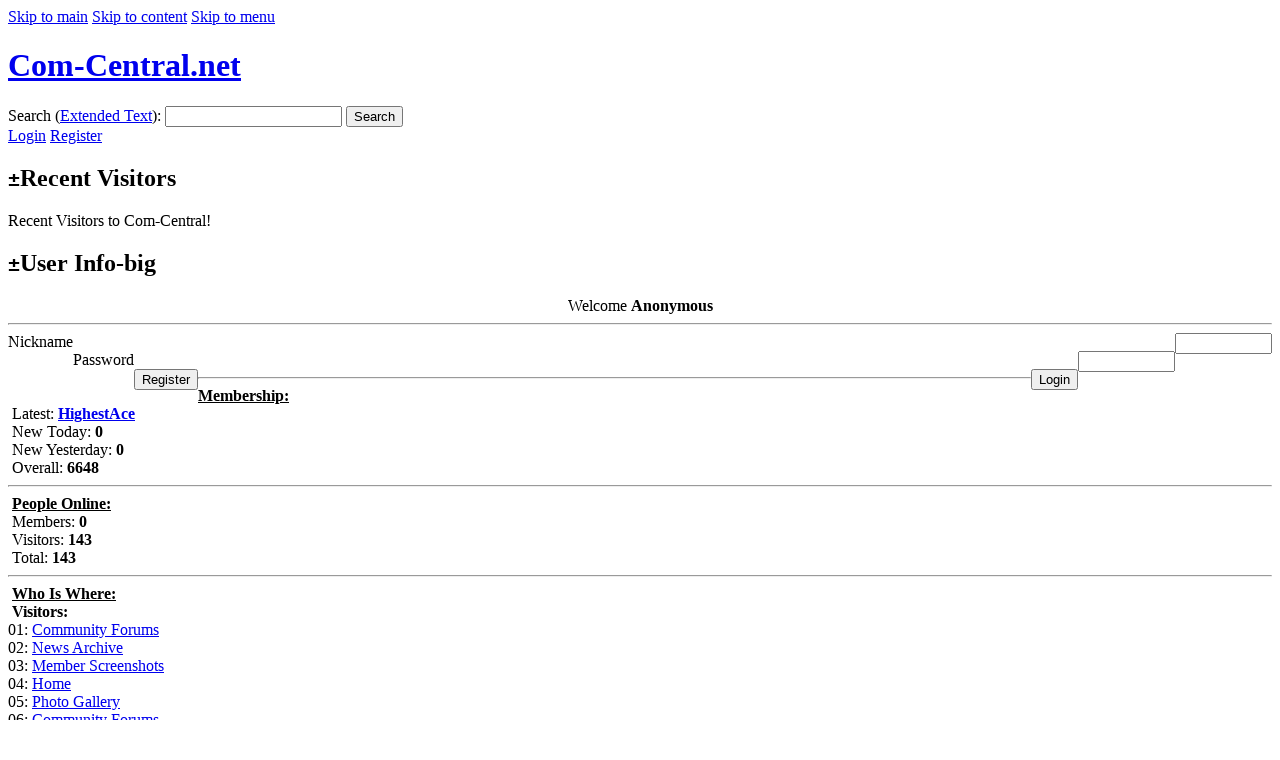

--- FILE ---
content_type: text/html; charset=utf-8
request_url: https://com-central.net/index.php/images/images/rss/None/modules/POTD/pictures/index.php?name=Forums&file=viewtopic&t=9590
body_size: 9958
content:
<!DOCTYPE html PUBLIC "-//W3C//DTD XHTML 1.0 Transitional//EN"
    "http://www.w3.org/TR/xhtml1/DTD/xhtml1-transitional.dtd">
<html xmlns="http://www.w3.org/1999/xhtml" dir="ltr" xml:lang="en" lang="en">
<head>
    <base href="https://com-central.net/" />
<meta name="description" content="Forums The ONLY way to FLY!" />
<meta name="keywords" content="Forums, forums, bulletin, board, boards, phpbb, community" />
<meta name="resource-type" content="document" />
<meta name="distribution" content="global" />
<meta name="author" content="Com-Central.net" />
<meta name="copyright" content="Copyright (c) 2025 by Com-Central.net" />
<meta name="robots" content="index, follow" />
<meta name="rating" content="general" />
<meta name="generator" content="CPG Dragonfly CMS: Copyright (c) 2003-2025 by CPG-Nuke Development Team, http://dragonflycms.org" />
<meta name="MSSmartTagsPreventParsing" content="true" />
<title>Com-Central.net &rsaquo; Community Forums &rsaquo; Com Central Forums &rsaquo; Officer's Club :: Archives &rsaquo; The late, great Michael Hedges...demonic possession.... :: Archived</title><link rel="shortcut icon" href="https://com-central.net/favicon.ico" type="image/x-icon" />
<script type="text/javascript" src="includes/javascript/infobox.js"></script>
<script type="text/javascript" src="includes/javascript/blockscript.js"></script>

<style type="text/css">.postbody img{max-width:600px}
<!--[if lt IE 8]>
.postbody img {
	width: expression(this.clientWidth > 600 ? "600px" : this.clientWidth+"px");
}
<![endif]-->
</style>
<link rel="top" href="index.php?name=Forums" title="Com-Central.net Forum Index" />
<link rel="search" href="index.php?name=Forums&amp;file=search" title="Search" />
<link rel="help" href="index.php?name=Forums&amp;file=faq" title="Forum FAQ" />
<link rel="prev" href="index.php?name=Forums&amp;file=viewtopic&amp;t=9590&amp;view=previous" title="View previous topic" />
<link rel="next" href="index.php?name=Forums&amp;file=viewtopic&amp;t=9590&amp;view=next" title="View next topic" />
<link rel="up" href="index.php?name=Forums&amp;file=viewforum&amp;f=1" title="Officer's Club" />

<link rel="copyright" href="index.php?name=credits" title="Copyrights" />
<link rel="author" href="index.php?name=Members_List" title="Members List" />
<link rel="alternate" type="application/rss+xml" title="RSS" href="rss/news2.php" />
    <link rel="stylesheet" type="text/css" media="screen" href="themes/ComCentral3/style/style.css" />
  <link rel="stylesheet" type="text/css" media="screen" href="themes/ComCentral3/style/mainstyle.css" />
    <link rel="stylesheet" type="text/css" media="handheld" href="themes/ComCentral3/style/browsers/smallscreen.css" />
    <link rel="stylesheet" type="text/css" media="screen" href="themes/ComCentral3/style/cpgmm.css" />
    
    <link rel="stylesheet" type="text/css" media="print" href="themes/ComCentral3/style/print.css" />
  <link rel="stylesheet" type="text/css" media="screen" href="themes/ComCentral3/style/specific.css" />
  <script type="text/javascript" src="themes/ComCentral3/javascript/disableselection.js"></script>
  </head>
<body>
<a name="skiptotop"></a>
<a href="/index.php/images/images/rss/None/modules/POTD/pictures/index.php?name=Forums&amp;file=viewtopic&amp;t=9590#skiptomain" class="skiplink">Skip to main</a>
<a href="/index.php/images/images/rss/None/modules/POTD/pictures/index.php?name=Forums&amp;file=viewtopic&amp;t=9590#skiptocontent" class="skiplink">Skip to content</a>
<a href="/index.php/images/images/rss/None/modules/POTD/pictures/index.php?name=Forums&amp;file=viewtopic&amp;t=9590#skiptomenu" class="skiplink">Skip to menu</a>

<div id="head">
  <h1><a href="index.php" title="Com-Central.net">Com-Central.net</a></h1>
      <a href="#" onclick="showlangs();return false;" id="langselection" title="Select Language"></a>

    <div id="languages_popup" style="display:none;">
      <h4><a href="#" onclick="closelangs();return false;" class="closebutton" title="Close Window"></a> Select Language</h4>

                <span>English</span>
            </div>
    <form id="headsearch" class="special" action="index.php?name=Search" method="post" enctype="multipart/form-data" accept-charset="utf-8">
    <label for="search_word">Search (<a href="index.php?name=Search">Extended Text</a>):</label>
    <em></em><input id="search_word" class="specialtext" type="text" name="search" size="20" maxlength="40" /><b></b>
    <tt></tt><button type="submit">Search</button><i></i>
  </form>
    <div id="log_in_box" style="display:none;">
    <h4><a href="#" onclick="closelogin();return false;" class="closebutton" title="Close Window"></a> Login</h4>
    <form action="index.php?name=Forums" class="special" method="post" enctype="multipart/form-data" accept-charset="utf-8">
      <div>
        <label for="u_name">Nickname:</label>
        <em></em><input tabindex="5" class="specialtext" type="text" id="u_name" name="ulogin" size="15" maxlength="25" /><b></b><br />
        <a href="index.php?name=Your_Account&amp;file=register" class="losspass">Register</a>      </div>
      <div>
        <label for="u_pass">Password:</label>
        <em></em><input tabindex="6" class="specialtext" type="password" id="u_pass" name="user_password" size="15" maxlength="15" /><b></b>
        <tt></tt><button tabindex="7" type="submit">Login</button><i></i><br />
        <a href="index.php?name=Your_Account&amp;op=pass_lost" class="losspass">Lost your Password?</a>
      </div>
    </form>
  </div>
  
  <div id="headertools">
    <div id="userinfo">
              <span id="loginandregister">
        <a href="index.php?name=Your_Account" onclick="showlogin();return false;">Login</a>
        <a href="index.php?name=Your_Account&amp;file=register">Register</a>        </span>
          </div>
  </div>

  <div class="breadcrumb_trail"></div>

</div><!-- -#head -->
<div id="maincontainer">



    <div id="pe600">
    <div class="block">
    <h2><kbd title="Toggle Content" onclick="blockslide('45');">&plusmn;</kbd>Recent Visitors</h2>
    <div class="blockcontent" id="pe45" ><script type="text/javascript" src="https://je.revolvermaps.com/t.js"></script><script type="text/javascript">rmt_ki101('8',178,'44k71eonnpi','ff0000');</script>

Recent Visitors to Com-Central!</div>
  </div>
    <div class="block">
    <h2><kbd title="Toggle Content" onclick="blockslide('2');">&plusmn;</kbd>User Info-big</h2>
    <div class="blockcontent" id="pe2" ><div style="text-align:center;"><img src="images/blocks/no_avatar.gif" alt="" /><br />Welcome <b>Anonymous</b></div>
	<hr /><form action="/index.php/images/images/rss/None/modules/POTD/pictures/index.php?name=Forums&file=viewtopic&t=9590" method="post" enctype="multipart/form-data" accept-charset="utf-8" style="margin:0;"><div>
	<span style="float:left; height:25px;">Nickname</span><span style="float:right; height:25px;"><input type="text" name="ulogin" size="10" maxlength="25" /></span><br />
	<span style="float:left; height:25px;">Password</span><span style="float:right; height:25px;"><input type="password" name="user_password" size="10" maxlength="20" /></span><br />
	<span style="float:left; height:25px;"><input type="button" value="Register" onclick="window.location='https://com-central.net/index.php?name=Your_Account&amp;file=register'" /></span>
	<span style="float:right; height:25px;"><input type="submit" value="Login" />
	</span></div></form><hr /><span style="font-weight:bold; text-decoration:underline;">Membership:</span><br />
<img src="images/blocks/ur-moderator.gif" alt="" /> Latest: <a href="index.php?name=Your_Account&amp;profile=HighestAce"><b>HighestAce</b></a><br />
<img src="images/blocks/ur-author.gif" alt="" /> New Today: <b>0</b><br />
<img src="images/blocks/ur-admin.gif" alt="" /> New Yesterday: <b>0</b><br />
<img src="images/blocks/ur-guest.gif" alt="" /> Overall: <b>6648</b><br />
<hr />
<img src="images/blocks/group-1.gif" alt="" /> <span style="font-weight:bold; text-decoration:underline;">People Online:</span><br />
<img src="images/blocks/ur-member.gif" alt="" /> Members: <b>0</b><br />
<img src="images/blocks/ur-anony.gif" alt="" /> Visitors: <b>143</b><br />
<img src="images/blocks/ur-registered.gif" alt="" /> Total: <b>143</b>
<hr />
<img src="images/blocks/group-1.gif" alt="" /> <span style="font-weight:bold; text-decoration:underline;">Who Is Where:</span><br /><img src="images/blocks/visitors.gif" alt="" />&nbsp;<span class="content"><b>Visitors:</b></span><br />01: <a href="/index.php?name=Forums&amp;file=viewtopic&amp;t=14010&amp;postdays=0&amp;postorder=asc'&amp;highlight=hst&amp;start=90">Community Forums</a><br />
02: <a href="/index.php/etc/passwdГҜШҹВҪ&amp;wakka=usersettings'''/index.php?name=Stories_Archive&amp;sa=show_month&amp;year=2020&amp;month=5">News Archive</a><br />
03: <a href="/index.php/wikka.p=%22%3e%3cscript %3ealert(String.fromCharCode(88,83,83))%3c/script%3e&amp;hl=en'A=0&amp;q=inurl:/wikka/images/blocks/index.php?name=POTD&amp;start=2370&amp;query=&amp;rated=1&amp;viewed=0">Member Screenshots</a><br />
04: <a href="/index.php?mosConfig_absolute_path=zHMbkKPJA=0A=0'">Home</a><br />
05: <a href="/index.php/option=com_user&amp;amp;amp;amp;amp;amp;amp;amp;amp;amp;amp;amp;amp;amp;view=register/images/index.php?name=coppermine&amp;file=displayimage&amp;meta=lastup&amp;cat=0&amp;pos=7">Photo Gallery</a><br />
06: <a href="/index.php/option=com_user&amp;;amp;amp;amp;amp;amp;view=registration/14/images/index.php?name=Forums&amp;file=viewtopic&amp;t=12795">Community Forums</a><br />
07: <a href="/index.php/etc/passwdÃ¯Â¿Â½&amp;sa=X&amp;ved=2ahUKEwjZ18ia6ZTnAhXlLX0KHSIMCIIQFjAXegQIDRAB&amp;wakka=UserSettings'/modules/POTD/pictures/thumb_AAT.jpg">Home</a><br />
08: <a href="/index.php/wiki/?meta=favpics">Home</a><br />
09: <a href="/index.php/etc/passwdвИЪƒЃ¬ђ≈Е¬ђƒєFD&amp;wakka=usersettingsA=0/index.php?name=Forums&amp;file=viewtopic&amp;p=130508">Community Forums</a><br />
10: <a href="/index.php/wikka.phpwakka=UserSettings&amp;amp;amp;amp;amp;amp;amp;amp;amp;amp;amp;amp;amp;amp;amp;amp;prev=/b'https:/com-central.net/index.php/index.php?name=POTD&amp;op=show&amp;pid=3742">Member Screenshots</a><br />
11: <a href="/index.php/koledar/899-novoletne-pocitnice-2/ircchat/index.php?name=Stories_Archive">News Archive</a><br />
12: <a href="/index.php/member/register/images/smiles/icon_twisted.gif">Home</a><br />
13: <a href="/index.php/phpmyadmin/rss/index.php?name=Forums&amp;file=viewtopic&amp;p=98502">Community Forums</a><br />
14: <a href="/index.php?file=viewtopic&amp;amp;name=Forums&amp;amp;start=0&amp;amp;t=4037">Home</a><br />
15: <a href="/index.php?cat=-6&amp;file=displayimage&amp;meta=lastup&amp;name=coppermine&amp;pid=2176&amp;slideshow=5000">Photo Gallery</a><br />
16: <a href="/index.php/etc/passwd–њ“Э“™&amp;amp;wakka=usersettingsA=0/93/index.php?name=Stories_Archive&amp;sa=show_month&amp;year=2015&amp;month=10">News Archive</a><br />
17: <a href="/index.php/unesco-klub/modules/POTD/pictures/index.php?name=Forums&amp;file=viewtopic&amp;p=130507">Community Forums</a><br />
18: <a href="/index.php/wikka.phpwakka=UserSettings&amp;amp;prev=/uploads/avatars/index.php?name=Forums&amp;file=viewtopic&amp;p=37327">Community Forums</a><br />
19: <a href="/index.php/1265-zimski-izpitni-rok-poklicne-mature-2021/7/index.php?file=viewtopic&amp;name=Forums&amp;start=15&amp;t=13539">Community Forums</a><br />
20: <a href="/index.php/wikka.phpwakka=UserSettings&amp;;amp;prev=/images/index.php?file=viewtopic&amp;name=Forums&amp;p=39146">Community Forums</a><br />
21: <a href="/index.php?moderation-hash=/etc/passwd'">Home</a><br />
22: <a href="/index.php/wikka.p=%22%3e%3cscript %3ealert(String.fromCharCode(88,83,83))%3c/script%3e&amp;hl=en'A=0&amp;q=inurl:/wikka/index.php?name=Forums&amp;file=viewtopic&amp;p=760">Community Forums</a><br />
23: <a href="/index.php/option=com_user&amp;amp;amp;amp;amp;amp;amp;view=registration/rd/index.php?file=viewtopic&amp;name=Forums&amp;p=30871">Community Forums</a><br />
24: <a href="/index.php?=1&amp;start=1230">Home</a><br />
25: <a href="/index.php??printertopic=1&amp;file=viewtopic&amp;finish_rel=-10000&amp;name=Forums&amp;postdays=0&amp;postorder=/bestbuy–≤–Р–§вАУ–°–≤–Р–§вАУ“Р–≤–Р–§вАУ¬£com&amp;start=0&amp;t=4853">Community Forums</a><br />
26: <a href="/index.php/option=com_user&amp;amp;amp;amp;view=registration/4/index.php?name=Forums&amp;file=viewtopic&amp;t=3873&amp;postdays=0&amp;postorder=asc&amp;start=30">Community Forums</a><br />
27: <a href="/index.php/en/index.php?file=viewtopic&amp;name=Forums&amp;p=130235">Community Forums</a><br />
28: <a href="/index.php/member/modules/POTD/pictures/thumb_we found them...........jpg">Home</a><br />
29: <a href="/index.php/wikka.phpwakka=UserSettings&amp;amp;amp;amp;amp;amp;prev=/b'https:/com-central.net/index.php/index.php?name=Tell_a_Friend">Tell a Friend</a><br />
30: <a href="/index.php/option=com_user&amp;amp;amp;amp;amp;amp;amp;amp;view=registration/39/index.php?file=-1127%&amp;id=422&amp;name='">Home</a><br />
31: <a href="/index.php/phpmyadmin/rss/index.php?name=coppermine&amp;file=displayimage&amp;meta=lastup&amp;cat=13827&amp;pos=68">Photo Gallery</a><br />
32: <a href="/index.php/matura/poklicna/modules/coppermine/albums/userpics/13827/index.php?album=168&amp;file=displayimage&amp;name=coppermine&amp;pid=2751">Photo Gallery</a><br />
33: <a href="/index.php/wikka.phpwakka=UserSettings&amp;amp;amp;amp;amp;amp;amp;amp;amp;amp;amp;amp;amp;amp;amp;amp;amp;amp;amp;amp;amp;amp;amp;amp;prev=/index.php?file=viewtopic&amp;name=Forums&amp;p=103174">Community Forums</a><br />
34: <a href="/index.php/module/rss/index.php?month=5&amp;name='&amp;sa=show_month&amp;year=2011">Home</a><br />
35: <a href="/index.php/wp-content/plugins/revslider/release_log.txt&amp;amp;amp;amp;amp;sa=U&amp;amp;amp;amp;amp;ei=8AuYVJfGK4inNvGvg9AH&amp;amp;amp;amp;amp;ved=0COYBEBYwKA&amp;amp;amp;amp;amp;usg=AFQjCNFM73XsP8IcPr1K-xmFiLuQq5CYGA/index.php?file=viewtopic&amp;amp;am">Home</a><br />
36: <a href="/index.php/option=com_user&amp;;amp;amp;amp;amp;view=registration/89/index.php?month=1&amp;name='&amp;sa=12&amp;year=2005">Home</a><br />
37: <a href="/index.php/option=com_user&amp;amp;amp;amp;amp;amp;amp;amp;amp;amp;amp;amp;amp;amp;amp;amp;view=registration/images/avatars/index.php?name=Downloads&amp;file=details&amp;id=424">Downloads</a><br />
38: <a href="/index.php/option=com_user&amp;view=register/7/index.php?cat=10054&amp;file=-1127%&amp;meta=random&amp;name='&amp;pos=607">Home</a><br />
39: <a href="/index.php/pouk/seznam-ucbenikov-in-solskih-potrebscin/index.php?name=Forums&amp;file=viewtopic&amp;t=5215">Community Forums</a><br />
40: <a href="/index.php/option=com_user&amp;amp;amp;amp;view=registration/4/index.php?name=Forums&amp;file=viewtopic&amp;p=6700">Community Forums</a><br />
41: <a href="/index.php/etc/passwdл┐мЮмф&amp;wakka=usersettingsA=0/index.php?name=Forums&amp;file=viewforum&amp;f=12">Community Forums</a><br />
42: <a href="/index.php/phpmyadmin/rss/index.php?name=Forums&amp;file=viewtopic&amp;p=61074">Community Forums</a><br />
43: <a href="/index.php?error=1&amp;name=Your_Account&amp;uname=dmFkYWRvZHNsem9zam52Yg==">Your Account</a><br />
44: <a href="/index.php/option=com_user&amp;amp%25253Bamp%25253Bamp%25253Bamp%25253Bview=registration/3/index.php?name=Forums&amp;file=viewtopic&amp;t=18116&amp;view=next">Community Forums</a><br />
45: <a href="/index.php/wikka.p=%22%3e%3cscript %3ealert(String.fromCharCode(88,83,83))%3c/script%3e&amp;hl=en'A=0&amp;q=inurl:/wikka/index.php?name=Forums&amp;file=viewtopic&amp;t=18150&amp;view=previous">Community Forums</a><br />
46: <a href="/index.php?coi=1494&amp;ep=6') AND 1002=1002-- PfPP&amp;mid=31&amp;name=cpg">Home</a><br />
47: <a href="/index.php/%25252520img/rss/index.php?op=news">Home</a><br />
48: <a href="/index.php/wikka.phpwakka=UserSettings&amp;amp;amp;amp;amp;prev=/rss/index.php?file=viewtopic&amp;name=Forums&amp;t=9211&amp;view=previous">Community Forums</a><br />
49: <a href="/index.php?p=123245&amp;file=viewtopic&amp;name=Forums">Community Forums</a><br />
50: <a href="/index.php/option=com_user&amp;%3Bamp%3Bview=registration/rss/index.php?name=Stories_Archive&amp;sa=show_month&amp;year=2013&amp;month=2">News Archive</a><br />
51: <a href="/index.php/etc/passwd&amp;amp;amp;amp;amp;amp;wakka=usersettings'''/index.php?name=Stories_Archive&amp;sa=show_month&amp;year=2019&amp;month=4">News Archive</a><br />
52: <a href="/index.php/component/node/rss/index.php?file=viewtopic&amp;name=Forums&amp;start=0&amp;t=7350">Community Forums</a><br />
53: <a href="/index.php/option=com_user&amp;amp;view=registration/rss/modules/POTD/pictures/thumb_13 - Arriving Vashon.jpg">Home</a><br />
54: <a href="/index.php/etc/passwd�&amp;amp;amp;wakka=usersettings'''/index.php?name=Your_Account&amp;op=pass_lost">Your Account</a><br />
55: <a href="/index.php/option=com_user&amp;amp;amp;amp;view=registration/39/rss/index.php?file=viewtopic&amp;name=Forums&amp;t=18284">Community Forums</a><br />
56: <a href="/index.php/etc/passwdï¿½&amp;amp;amp;amp;wakka=usersettingsA=0/index.php?name=Forums&amp;file=viewtopic&amp;p=130507">Community Forums</a><br />
57: <a href="/index.php/!%3c1KNOX1S2S3!%3c1/57/images/blocks/ur-registered.gif">Home</a><br />
58: <a href="/index.php/etc/themes/ComCentral3/images/forums/lang_english/icon_profile.gif">Home</a><br />
59: <a href="/index.php/phpmyadmin/rss/index.php?name=POTD&amp;op=show&amp;pid=2141">Member Screenshots</a><br />
60: <a href="/index.php/option=com_user&amp;;amp;amp;amp;amp;view=registration/images/avatars/index.php?name=Forums&amp;file=viewtopic&amp;p=61891">Community Forums</a><br />
61: <a href="/index.php?p=67784">Home</a><br />
62: <a href="/index.php/option=com_user&amp;view=register/uploads/avatars/index.php?name=Forums&amp;file=viewtopic&amp;t=1821&amp;postdays=0&amp;postorder=asc&amp;start=0">Community Forums</a><br />
63: <a href="/index.php?file=viewtopic&amp;name=Forums&amp;p=109376">Community Forums</a><br />
64: <a href="/index.php/wikka.p=%22%3e%3cscript %3ealert(String.fromCharCode(88,83,83))%3c/script%3e&amp;hl=en'A=0&amp;q=inurl:/wikka/images/blocks/index.php?name=POTD&amp;start=2280&amp;query=&amp;rated=1&amp;viewed=0">Member Screenshots</a><br />
65: <a href="/index.php/option=com_user&amp;amp;amp;amp;amp;amp;view=registration/modules/coppermine/albums/userpics/14732/thumb_german_pzkpfw_vi__ausf_e__tiger_i__apg__1989__014.jpg">Home</a><br />
66: <a href="/index.php/component/users/recaptcha/api/challenge/index.php?file=viewtopic&amp;name=Forums&amp;t=335">Community Forums</a><br />
67: <a href="/index.php/modules/POTD/pictures/thumb_a/index.php?file=viewtopic&amp;amp;name=Forums&amp;amp;p=122974">Home</a><br />
68: <a href="/index.php?edit=1580961154&amp;file=-1'&amp;name='">Home</a><br />
69: <a href="/index.php/183/index.php?file=viewtopic&amp;name=Forums&amp;p=127446">Community Forums</a><br />
70: <a href="/index.php/wikka.phpwakka=UserSettings&amp;;amp;prev=/images/index.php?file=viewtopic&amp;name=Forums&amp;t=16711&amp;view=next">Community Forums</a><br />
71: <a href="/index.php/etc/passwdГ”Е…Д№&amp;wakka=usersettings'''/index.php?op=news">Home</a><br />
72: <a href="/index.php/option=com_user&amp;amp;amp;amp;amp;amp;amp;view=registration/rd/rss/index.php?name=coppermine&amp;file=displayimage&amp;meta=toprated&amp;cat=1&amp;pos=468">Photo Gallery</a><br />
73: <a href="/index.php?file=viewtopic&amp;name=Forums&amp;postdays=0&amp;postorder=504&amp;start=150&amp;t=5337">Community Forums</a><br />
74: <a href="/index.php/option=com_user&amp;;amp;amp;amp;amp;amp;view=registration/14/images/index.php?name=POTD&amp;op=show&amp;pid=1934">Member Screenshots</a><br />
75: <a href="/index.php/wikka.p=&amp;amp;amp;amp;amp;amp;id=/index.php?file=viewtopic&amp;name=Forums&amp;start=15&amp;t=17693">Community Forums</a><br />
76: <a href="/index.php?file=article,16,1))%3c30,BENCHMARK(2485301,MD5(0x41)),0)*/&amp;name=News">Home</a><br />
77: <a href="/index.php?file=viewtopic&amp;name=Forums&amp;p=69072">Community Forums</a><br />
78: <a href="/index.php/wikka.p=%22%3e%3cscript %3ealert(String.fromCharCode(88,83,83))%3c/script%3e&amp;hl=en'A=0&amp;q=inurl:/wikka/images/blocks/index.php?name=POTD&amp;op=show&amp;pid=2502">Member Screenshots</a><br />
79: <a href="/index.php?file=viewtopic&amp;name=Forums&amp;p=128920">Community Forums</a><br />
80: <a href="/index.php?amp;file=viewtopic&amp;p=19139&amp;name=Forums">Community Forums</a><br />
81: <a href="/index.php/wikka.phpwakka=UserSettings&amp;amp;amp;amp;amp;amp;amp;amp;amp;amp;amp;amp;prev=/rss/index.php?file=viewtopic&amp;name=Forums&amp;p=37847">Community Forums</a><br />
82: <a href="/index.php/phpmyadmin/rss/index.php?name=Forums&amp;file=viewtopic&amp;p=79874">Community Forums</a><br />
83: <a href="/index.php/etc/passwdÃƒÆ’Ã‚Â¯Ãƒâ€¦Ã¯Â¿Â½ÃƒÂ¢Ã¯Â¿Â½Ã¯Â¿Â½&amp;sa=X&amp;ved=2ahUKEwjZ18ia6ZTnAhXlLX0KHSIMCIIQFjAXegQIDRAB&amp;wakka=UserSettings'/rss/rss/modules/POTD/pictures/normal_Absprung.jpg">Home</a><br />
84: <a href="/index.php/forums/rss/images/avatars/index.php?file=viewtopic&amp;name=Forums&amp;p=109856">Community Forums</a><br />
85: <a href="/index.php/phpmyadmin/rss/index.php?name=Forums&amp;file=viewtopic&amp;p=72430">Community Forums</a><br />
86: <a href="/index.php?file=viewtopic&amp;highlight=/bestbuyР РҺРўвҖңР  РўвҖ”Р  РІТ–Т·com&amp;name=Forums&amp;postdays=0&amp;postorder='&amp;start=30&amp;t=4853">Community Forums</a><br />
87: <a href="/index.php/phpmyadmin/rss/index.php?name=Forums&amp;file=viewtopic&amp;p=123490">Community Forums</a><br />
88: <a href="/index.php/etc/passwd..FD&amp;wakka=usersettingsA=0/rss/index.php?name=Forums&amp;file=viewtopic&amp;p=2492">Community Forums</a><br />
89: <a href="/index.php/KNOX1S2S3%3c1/rss/index.php?file=viewtopic&amp;name=Forums&amp;start=15&amp;t=82">Community Forums</a><br />
90: <a href="/index.php/option=com_user&amp;;amp;amp;amp;amp;amp;view=registration/14/images/index.php?name=POTD&amp;op=show&amp;pid=3042">Member Screenshots</a><br />
91: <a href="/index.php?file=details&amp;id=454&amp;name=%22%3e%3cscript">Home</a><br />
92: <a href="/index.php/phpmyadmin/rss/index.php?name=Forums&amp;file=viewtopic&amp;p=2548">Community Forums</a><br />
93: <a href="/index.php/wikka.phpwakka=UserSettings&amp;;amp;amp;amp;prev=/modules/POTD/index.php?name='&amp;start=1080&amp;viewed=0">Home</a><br />
94: <a href="/index.php/option=com_user&amp;;amp;amp;amp;amp;amp;view=registration/14/images/index.php?name=Forums&amp;file=viewtopic&amp;p=129809">Community Forums</a><br />
95: <a href="/index.php/wikka.p=%22%3e%3cscript %3ealert(String.fromCharCode(88,83,83))%3c/script%3e&amp;hl=en'A=0&amp;q=inurl:/wikka/index.php?name=Forums&amp;file=viewtopic&amp;p=72391">Community Forums</a><br />
96: <a href="/index.php/wikka.phpwakka=UserSettings&amp;amp;amp;amp;amp;amp;amp;amp;amp;amp;amp;amp;amp;amp;amp;amp;amp;amp;amp;amp;amp;amp;amp;amp;prev=/rss/index.php?name=POTD&amp;op=show&amp;pid=2384">Member Screenshots</a><br />
97: <a href="/index.php/phpmyadmin/rss/rss/index.php?name=Forums&amp;file=viewforum&amp;f=1">Community Forums</a><br />
98: <a href="/index.php/etc/passwdв„–в”җР№&amp;wakka=usersettingsA=0/index.php?name=Forums">Community Forums</a><br />
99: <a href="/index.php/member/register/index.php/member/rss/themes/ComCentral3/images/forums/icon_offline.gif">Home</a><br />
100: <a href="/index.php?p=17216">Home</a><br />
101: <a href="/index.php/phpmyadmin/rss/index.php?name=Forums&amp;file=viewtopic&amp;p=127402">Community Forums</a><br />
102: <a href="/index.php/tie-technology-in-education-and-every-day-life/index.php?name=POTD&amp;op=show&amp;pid=1813">Member Screenshots</a><br />
103: <a href="/index.php/phpmyadmin/rss/index.php?name=POTD&amp;op=show&amp;pid=2111">Member Screenshots</a><br />
104: <a href="/index.php/forums/rss/modules/coppermine/albums/userpics/14732/thumb_german_pzkpfw_vi__ausf_e__tiger_i__apg__1989__013.jpg">Home</a><br />
105: <a href="/index.php?file=viewtopic&amp;highlight=&amp;name=Forums&amp;postdays=0&amp;postorder=//bestbuyвҖ“вүӨвҖңД–вҖҡГ„ГәвҖ“вүӨвҖңД–В¬вҖ вҖ“вүӨвҖңД–вҖҡГ„ГәвҖ“вҖ вҖҡГ„ДҸвҖ“вүӨвҖңД–вҖҡГ„ГәвҖ“вүӨвҖңД–В¬вҖ вҖ“вүӨвҖңД–вҖңВЈвҖ“вҖ В¬ГҹвҖ“вүӨвҖңД–вҖҡГ„ГәвҖ“вүӨвҖңД–В¬вҖ в">Community Forums</a><br />
106: <a href="/index.php?cat=10048' AnD sLeep(3) ANd '0'='0&amp;file=displayimage&amp;meta=topn&amp;name=coppermine&amp;pos=0&amp;prevtheme=afv2">Photo Gallery</a><br />
107: <a href="/index.php/wikka.p=%22%3e%3cscript %3ealert(String.fromCharCode(88,83,83))%3c/script%3e&amp;hl=en'A=0&amp;q=inurl:/wikka/images/blocks/index.php?name=Forums&amp;file=viewtopic&amp;p=28147">Community Forums</a><br />
108: <a href="/index.php/prijave/prijava-na-tecaj-desetprstnega-tipkanja-za-osnovnosolce/index.php?file=viewtopic&amp;name=Forums&amp;p=109224">Community Forums</a><br />
109: <a href="/index.php/objem-bralna-pismenost-in-razvoj-slovenscine-kot-ucnega-jezika/index.php?file=viewtopic&amp;name=Forums&amp;t=5456">Community Forums</a><br />
110: <a href="/index.php?file=viewtopic&amp;name=Forums&amp;p=18365">Community Forums</a><br />
111: <a href="/index.php/wap/api/index.php?name='&amp;topic=6">Home</a><br />
112: <a href="/index.php/wikka.phpwakka=UserSettings&amp;amp;amp;amp;amp;amp;amp;amp;amp;amp;amp;amp;amp;amp;amp;prev=/rss/index.php?file=viewtopic&amp;name=Forums&amp;t=2483&amp;view=previous">Community Forums</a><br />
113: <a href="/index.php/ img/index.php?file=viewtopic&amp;name=Forums&amp;p=6700">Community Forums</a><br />
114: <a href="/index.php/option=com_user&amp;;amp;amp;amp;amp;amp;view=registration/14/images/index.php?name=coppermine&amp;file=displayimage&amp;album=90&amp;pos=62">Photo Gallery</a><br />
115: <a href="/index.php?p=81058">Home</a><br />
116: <a href="/index.php?file=viewtopic&amp;highlight=vickers&amp;name=Forums&amp;postdays=0'&amp;postorder=asc&amp;start=90&amp;t=12395">Community Forums</a><br />
117: <a href="/index.php/option=com_user&amp;;amp;amp;amp;view=registration/white/index.php?name=Forums&amp;file=viewtopic&amp;p=32003">Community Forums</a><br />
118: <a href="/index.php/wikka.p=&amp;id=&amp;name=%22%3e%3cscript%3ealert(String.fromCharCode(88,83,83))%3c/index.php?name=POTD&amp;op=show&amp;pid=2887">Member Screenshots</a><br />
119: <a href="/index.php/wikka.p=%22%3e%3cscript %3ealert(String.fromCharCode(88,83,83))%3c/script%3e&amp;hl=en'A=0&amp;q=inurl:/wikka/index.php?file=viewtopic&amp;name=Forums&amp;p=18623">Community Forums</a><br />
120: <a href="/index.php/option=com_user&amp;;amp;amp;amp;amp;amp;view=registration/14/images/index.php?name=POTD&amp;op=show&amp;pid=2712">Member Screenshots</a><br />
121: <a href="/index.php/matura/index.php?file=viewtopic&amp;name=Forums&amp;t=17703">Community Forums</a><br />
122: <a href="/index.php/wikka.phpwakka=UserSettings&amp;amp;amp;amp;amp;amp;amp;amp;prev=/b'https:/com-central.net/index.php/index.php?name=Forums&amp;file=viewtopic&amp;p=49356">Community Forums</a><br />
123: <a href="/index.php/module/rss/index.php?month=5&amp;name='&amp;sa=show_month&amp;year=2011">Home</a><br />
124: <a href="/index.php/etc/passwdкњ├еРЅѕ┬║├ђ├╣&amp;wakka=usersettings'''/-1/index.php?name=News">News</a><br />
125: <a href="/index.php/etc/passwdвҲҡС“В¬СҡВ¬Сҷ&amp;wakka=usersettings'''/index.php?file=submit&amp;name=POTD">Member Screenshots</a><br />
126: <a href="/index.php/option=com_user&amp;view=registration/30/index.php?name=Tell_a_Friend">Tell a Friend</a><br />
127: <a href="/index.php/99-izjave-nekdanjih-dijakov/715-miran-bende-galileo-3000/modules/coppermine/albums/userpics/10605/thumb_m60a3_012.jpg">Home</a><br />
128: <a href="/index.php/wikka.phpwakka=UserSettings&amp;amp;amp;amp;amp;amp;amp;amp;amp;amp;prev=/b'https:/com-central.net/index.php/banners.php?bid=7">Home</a><br />
129: <a href="/index.php/option=com_user&amp;;amp;amp;amp;amp;amp;view=registration/images/index.php?file=viewtopic&amp;name=Forums&amp;t=14550&amp;view=next">Community Forums</a><br />
130: <a href="/index.php/etc/passwdÔöťđ┐Ôö╝đŤĐéđÉđą&amp;wakka=usersettings'''/index.php?f=39&amp;file=-1'&amp;name='">Home</a><br />
131: <a href="/index.php/wikka.p=&amp;amp;amp;amp;amp;id=/index.php?file=viewtopic&amp;name=Forums&amp;t=11039">Community Forums</a><br />
132: <a href="/index.php?(SELECT * FROM (SELECT(SLEEP(32)))VpKg)=&amp;name=Forums Ehwk,">Home</a><br />
133: <a href="/index.php/wikka.p=%22%3e%3cscript %3ealert(String.fromCharCode(88,83,83))%3c/script%3e&amp;hl=en'A=0&amp;q=inurl:/wikka/index.php?name=Forums&amp;file=viewtopic&amp;p=124385">Community Forums</a><br />
134: <a href="/index.php/index.php?name=Forums&amp;p=122802">Community Forums</a><br />
135: <a href="/index.php/option=com_user&amp;;amp;amp;amp;amp;view=registration/white/index.php?file=viewtopic&amp;name=Forums&amp;p=92512">Community Forums</a><br />
136: <a href="/index.php/etc/passwd�/index.php?file=viewtopic&amp;name=Forums&amp;p=88389">Community Forums</a><br />
137: <a href="/index.php/108-inovativna-pedagogika/1280-drzavni-in-mednarodni-prvaki-na-sejmu-ucnih-podjetij/rss/index.php?file=details&amp;id=292&amp;name=Downloads">Downloads</a><br />
138: <a href="/index.php/etc/passwdР»в”җРјР®РјС„FDFD&amp;wakka=usersettingsA=0/index.php?op=news">Home</a><br />
139: <a href="/index.php/unesco-klub/modules/POTD/pictures/index.php?name=Forums&amp;file=viewtopic&amp;p=130508">Community Forums</a><br />
140: <a href="/index.php/KNOX1S2S3%3c1/rss/images/index.php?file=viewtopic&amp;name=Forums&amp;t=18267">Community Forums</a><br />
141: <a href="/index.php/wikka.p=%22%3e%3cscript %3ealert(String.fromCharCode(88,83,83))%3c/script%3e&amp;hl=en'A=0&amp;q=inurl:/wikka/images/blocks/index.php?name=POTD&amp;op=show&amp;pid=1596">Member Screenshots</a><br />
142: <a href="/index.php/option=com_user&amp;amp;amp;amp;amp;amp;amp;view=registration/14/index.php?name=Forums&amp;file=viewtopic&amp;t=3779&amp;start=0">Community Forums</a><br />
143: <a href="/index.php/images/images/rss/None/modules/POTD/pictures/index.php?name=Forums&amp;file=viewtopic&amp;t=9590">Community Forums</a><br />

<hr />
<span style="font-weight:bold; text-decoration:underline;">Staff Online:</span><br /><br /><i>No staff members are online!</i></div>
  </div>
    </div>
  <!-- Start the main content area between left and right blocks -->
  <div id="main">
    <a name="skiptomain"></a>
    <a href="/index.php/images/images/rss/None/modules/POTD/pictures/index.php?name=Forums&amp;file=viewtopic&amp;t=9590#skiptotop" class="skiplink">Back to top</a>
    <a href="/index.php/images/images/rss/None/modules/POTD/pictures/index.php?name=Forums&amp;file=viewtopic&amp;t=9590#skiptocontent" class="skiplink">Skip to content</a>
    <a href="/index.php/images/images/rss/None/modules/POTD/pictures/index.php?name=Forums&amp;file=viewtopic&amp;t=9590#skiptomenu" class="skiplink">Skip to menu</a>
    
    <a name="skiptocontent"></a>
    <a href="/index.php/images/images/rss/None/modules/POTD/pictures/index.php?name=Forums&amp;file=viewtopic&amp;t=9590#skiptotop" class="skiplink">Back to top</a>
    <a href="/index.php/images/images/rss/None/modules/POTD/pictures/index.php?name=Forums&amp;file=viewtopic&amp;t=9590#skiptomain" class="skiplink">Back to main</a>
    <a href="/index.php/images/images/rss/None/modules/POTD/pictures/index.php?name=Forums&amp;file=viewtopic&amp;t=9590#skiptomenu" class="skiplink">Skip to menu</a><div class="table1">
<div style="text-align:center; line-height:18px;" class="genmed">
<a id="top"></a>
<a href="index.php?name=Forums&amp;file=faq"><img src="themes/ComCentral3/images/forums/icon_mini_faq.gif" alt="Forum FAQ" title="Forum FAQ" style="padding-right:3px; vertical-align:top;" />Forum FAQ</a>
&nbsp;<a href="index.php?name=Private_Messages"><img src="themes/ComCentral3/images/forums/icon_mini_message.gif" alt="Log in to check your private messages" title="Log in to check your private messages" style="padding-right:3px; vertical-align:top;" />Log in to check your private messages</a>
&nbsp;<a href="index.php?name=Your_Account&amp;redirect=1"><img src="themes/ComCentral3/images/forums/icon_mini_login.gif" alt="Login" title="Login" style="padding-right:3px; vertical-align:top;" />Login</a>
<br /><a href="index.php?name=Forums&amp;file=search"><img src="themes/ComCentral3/images/forums/icon_mini_search.gif" alt="Search" title="Search" style="padding-right:3px; vertical-align:top;" />Search</a>
	&nbsp;<a href="index.php?name=Forums&amp;file=moderators" title="Moderators"><img src="themes/ComCentral3/images/forums/icon_mini_login.gif" alt="Moderators" title="Moderators" style="padding-right:3px; vertical-align:top;" />Moderators</a>
</div>
<span class="maintitle">The late, great Michael Hedges...demonic possession.... :: Archived</span><br /><span class="forum_desc">A general meeting place for all pilots!</span><br />
<span class="gensmall"><b></b></span>

<div style="float:left; white-space:nowrap; padding:5px 0 5px 0;">
	<span class="nav"><a href="index.php?name=Forums&amp;file=posting&amp;mode=newtopic&amp;f=1"><img src="themes/ComCentral3/images/forums/lang_english/post.gif" style="vertical-align:middle;" alt="Post new topic" title="Post new topic" /></a>
				&nbsp;&nbsp;&nbsp;<a href="/index.php/images/images/rss/None/modules/POTD/pictures/index.php?name=Forums&file=viewtopic&t=9590#archive_reply"><img src="themes/ComCentral3/images/forums/lang_english/revive_topic.gif" style="vertical-align:middle;" alt="Revive this topic" title="Revive this topic" /></a>
				&nbsp;&nbsp;&nbsp;<a href="index.php?name=Forums&amp;file=viewtopic&amp;printertopic=1&amp;t=9590&amp;start=0&amp;postdays=0&amp;postorder=asc&amp;vote=viewresult"><img src="themes/ComCentral3/images/forums/printer.gif" style="vertical-align:middle;" alt="Printer Friendly Page" title="Printer Friendly Page" /></a></span>
		&nbsp;&nbsp;&nbsp;<span class="nav"><a href="index.php?name=Forums"> Forum Index</a> &rsaquo;						&nbsp;<a href="index.php?name=Forums&amp;file=viewforum&amp;f=1">Officer's Club</a></span>
					<br />
</div><br />

<table class="forumline" width="100%" cellspacing="1" cellpadding="3" border="0">
<tr>
	<td class="catHead" align="left" style="white-space:nowrap; font-weight:bold;"><a id="archived" class="nav">Topic Archived</a></td>
	<td class="catHead" align="right" style="height:28px;"><span class="nav"><a href="index.php?name=Forums&amp;file=viewtopic&amp;t=9590&amp;view=previous" class="nav">View previous topic</a> :: <a href="index.php?name=Forums&amp;file=viewtopic&amp;t=9590&amp;view=next" class="nav">View next topic</a> &nbsp;</span></td>
</tr>


<tr>
  <th class="thLeft" style="width:150px; height:26px; white-space:nowrap;">Author</th>
  <th class="thRight" style="white-space:nowrap;">Message</th>
</tr>
<tr>
  <td style="width:150px;" align="left" valign="top" class="row1"><span class="name"><a name="69185"></a><b>JG300-Ascout</b></span><br /><span class="postdetails"><b><i> Power User</b></i><br /><img src="http://img.photobucket.com/albums/v140/Ascout/img62-1.gif" alt="" /><br /><img src="themes/ComCentral3/images/forums/icon_offline.gif" alt="Offline" title="Offline" />  Offline<br />Joined: Jan 05, 2005<br />Posts: 6257<br />Location: Cyberspace<br /></span></td>
  <td class="row1" style="width:100%; height:28px;" valign="top">
<table width="100%" border="0" cellspacing="0" cellpadding="0">
    <tr>
	  <td style="width:100%;"><a href="index.php?name=Forums&amp;file=viewtopic&amp;p=69185#69185"><img src="themes/ComCentral3/images/forums/icon_minipost.gif" alt="Post" title="Post" style="width:12px; height:9px;" /></a><span class="postdetails">Posted: Mon Jun 23, 2008 12:30 am<br />Post subject: The late, great Michael Hedges...demonic possession....</span></td>
      <td valign="top" align="right" style="white-space:nowrap;">
			  </td>
    </tr><tr>
      <td colspan="2">
	  <hr />
		<div class="postbody" style="overflow:auto;">
					...watch this guitar master's hand become possessed ( <img class="bbsmilies" src="images/smiles/icon_wink.gif" alt="Wink" title="Wink" /> ) at 7:10.  <img class="bbsmilies" src="images/smiles/icon_lol.gif" alt="Laughing" title="Laughing" /> <br />
<br />
<a href="https://www.youtube.com/watch?v=tLXBABH2JuY" rel="nofollow" title="http://www.youtube.com/watch?v=tLXBABH2JuY" target="_blank">www.youtube.com/watch?v=tLXBABH2JuY</a>				</div>
      <span class="postbody"><br />_________________<br />"All facts go to clearly prove that Shades is a thrice-cursed traitor &amp; mentally deranged person steeped in inveterate enmity toward mankind"<br />
<img src="http://img.photobucket.com/albums/v148/Stoopy/JG300/Chili/Chili_WildSua.gif" alt="" /></span>
		<span class="gensmall"></span></td>
    </tr>
  </table></td>
</tr><tr>
  <td class="row1" style="width:150px;" align="left" valign="middle"><span class="nav"><a href="/index.php/images/images/rss/None/modules/POTD/pictures/index.php?name=Forums&file=viewtopic&t=9590#top" class="nav">Back to top</a></span></td>
  <td class="row1" valign="bottom" style="height:28px; white-space:nowrap; width:100%;">
    <div>
			<a href="index.php?name=Your_Account&amp;profile=17"><img src="themes/ComCentral3/images/forums/lang_english/icon_profile.gif" alt="View user's profile" title="View user's profile" /></a>
				<a href="index.php?name=coppermine&amp;cat=10017"><img src="themes/ComCentral3/images/forums/lang_english/icon_gallery.gif" alt="Photo Gallery" title="Photo Gallery" /></a>
		    </div>
  </td>
</tr><tr>
  <td class="spaceRow" colspan="2" style="height:1px;"><img src="images/spacer.gif" alt="" style="width:1px; height:1px;" /></td>
</tr>
<tr align="center">
  <td class="catBottom" colspan="2" style="height:28px;">
  <form method="post" action="index.php?name=Forums&amp;file=viewtopic&amp;t=9590&amp;start=0" enctype="multipart/form-data" accept-charset="utf-8">
  <div class="gensmall" style="text-align:center;">Display posts from previous: <select name="postdays"><option value="0" selected="selected">All Posts</option><option value="1">1 Day</option><option value="7">7 Days</option><option value="14">2 Weeks</option><option value="30">1 Month</option><option value="90">3 Months</option><option value="180">6 Months</option><option value="364">1 Year</option></select>&nbsp;<select name="postorder"><option value="asc" selected="selected">Oldest First</option><option value="desc">Newest First</option></select>&nbsp;<input type="submit" value="Go" class="liteoption" name="submit" /></div>
  </form>
  </td>
</tr>
</table>

  <div> 
    <div style="float:left; white-space:nowrap; padding:5px 0 5px 0;">
		<span class="nav"><a href="index.php?name=Forums&amp;file=posting&amp;mode=newtopic&amp;f=1"><img src="themes/ComCentral3/images/forums/lang_english/post.gif" style="vertical-align:middle;" alt="Post new topic" title="Post new topic" /></a>
				&nbsp;&nbsp;&nbsp;<a href="/index.php/images/images/rss/None/modules/POTD/pictures/index.php?name=Forums&file=viewtopic&t=9590#archive_reply"><img src="themes/ComCentral3/images/forums/lang_english/revive_topic.gif" style="vertical-align:middle;" alt="Revive this topic" title="Revive this topic" /></a>
				&nbsp;&nbsp;&nbsp;<a href="index.php?name=Forums&amp;file=viewtopic&amp;printertopic=1&amp;t=9590&amp;start=0&amp;postdays=0&amp;postorder=asc&amp;vote=viewresult"><img src="themes/ComCentral3/images/forums/printer.gif" style="vertical-align:middle;" alt="Printer Friendly Page" title="Printer Friendly Page" /></a></span>&nbsp;&nbsp;&nbsp;<span class="nav"><a href="index.php?name=Forums"> Forum Index</a> &rsaquo;						&nbsp;<a href="index.php?name=Forums&amp;file=viewforum&amp;f=1">Officer's Club</a></span>
					<br />
		<span class="nav">Page <b>1</b> of <b>1</b></span>
	</div>
    <div style="float:right; white-space:nowrap; padding-top:5px;">
		<span class="gensmall">All times are GMT - 6 Hours</span><br /><span class="nav"></span>
    </div>
  </div><br />

<form action="index.php?name=Forums&amp;file=posting" method="post" enctype="multipart/form-data" accept-charset="utf-8">
<a id="archive_reply"></a>
<table class="forumline" width="100%" cellspacing="1" cellpadding="3" border="0">
  <tr>
    <th colspan="2" style="padding:0px; height:25px;"><b>Archive Revive</b></th>
  </tr>
    <tr>
    <td align="right" class="row1"><span class="gen"><b>Username:</b></span></td>
    <td class="row1"><input class="post" type="text" name="username" size="25" maxlength="25" style="width:450px;" value="" /></td>
  </tr>
    <tr>
    <td colspan="2" align="center" class="row1" style="padding-top:0px; padding-bottom:0px;">
	This is an archived topic - your reply will not be appended here.<br />Instead, a new topic will be generated in the active forum.<br />The new topic will provide a reference link to this archived topic.<br />    </td>
  </tr>
  <tr>
    <td colspan="2" class="catbottom" align="center" style="padding:0px; height:28px;">
    <input type="hidden" name="mode" value="newtopic" />
	<input type="hidden" name="confirm" value="1" />
	<input type="hidden" name="message" value="&nbsp;" />
	<input type="hidden" name="quick_quote" value="Archived topic has been revived &raquo;&raquo; http://www.com-central.net/index.php?name=Forums&amp;file=viewtopic&amp;t=9590

[quote=&quot;JG300-Ascout&quot;]...watch this guitar master&#39;s hand become possessed ( :wink: ) at 7:10.  :lol: 

http://www.youtube.com/watch?v=tLXBABH2JuY[/quote]" />
	<input type="hidden" name="subject" value="The late, great Michael Hedges...demonic possession...." />
	<input type="hidden" name="f" value="1" />
	<input type="hidden" name="notify" value="1" />
	<input type="hidden" name="archive_id" value="9590" />    <input type="submit" accesskey="s" name="post" class="mainoption" value="Click to Revive Topic" />
    </td>
  </tr>
</table>
</form>
</div><br style="clear: both;" />
        <div class="widthfixer"></div>
  </div><!-- -#main -->

  <br style="clear:both" />
</div><!-- -#maincontainer -->

<div id="footer">

  <div class="tasks">
    <div class="info">The time now is Saturday, November 08, 2025 (18:41:52)</div>
    <a href="/index.php/images/images/rss/None/modules/POTD/pictures/index.php?name=Forums&amp;file=viewtopic&amp;t=9590#skiptotop" class="navtop">Back to top</a>
    <br style="clear: both;" />
  </div>

  <div id="banner_footer"><a href="banners.php?bid=7" target="_blank"><img src="http://users.skynet.be/JG300/newsaubanner.gif" style="border:0;" alt="" title="" /></a></div>  <div id="messagesbox"></div>
  <div style="text-align: center;"><div style="text-align:center;"><a href='http://www.mozilla.org/firefox?WT.mc_id=aff_en20&WT.mc_ev=click'><img src='http://www.mozilla.org/contribute/buttons/468x60bubble_o.png' alt='Firefox Download Button' border='0' /></a><br />
Copyright and Disclaimer Information<br>
All logos and trademarks in this site are property of www.com-central.net 
<br>
The comments are property of their posters.<br />
Website by <a href="http://www.jerry-miller.net/"><img src="images/jmlogo.jpg" width="42" height="42" alt=""  border="0" align="middle"/> www.jerry-miller.net</a><br />

	Interactive software released under <a href="http://dragonflycms.org/GNUGPL.html" target="_blank" title="GNU Public License Agreement">GNU GPL</a>,
	<a href="index.php?name=credits">Code Credits</a>,
	<a href="index.php?name=privacy_policy">Privacy Policy</a></div></div>
  </div>

<a name="skiptomenu"></a>
<a href="/index.php/images/images/rss/None/modules/POTD/pictures/index.php?name=Forums&amp;file=viewtopic&amp;t=9590#skiptotop" class="skiplink">Back to top</a>
<a href="/index.php/images/images/rss/None/modules/POTD/pictures/index.php?name=Forums&amp;file=viewtopic&amp;t=9590#skiptomain" class="skiplink">Back to main</a>
<a href="/index.php/images/images/rss/None/modules/POTD/pictures/index.php?name=Forums&amp;file=viewtopic&amp;t=9590#skiptocontent" class="skiplink">Back to content</a>

<div id="menu"><ul id="menuList"><li><a>Home</a><ul><li class="normal first"><a href="index.php?op=news">Home</a></li><li class="normal"><a href="index.php?name=News">News</a></li><li class="normal"><a href="index.php?name=Stories_Archive">News Archive</a></li></ul></li><li><a>Community</a><ul><li class="normal first"><a href="index.php?name=coppermine">Photo Gallery</a></li><li class="normal"><a href="index.php?name=LinkToUs">LinkToUs</a></li><li class="normal"><a href="index.php?name=Tell_a_Friend">Tell a Friend</a></li></ul></li><li><a>Members options</a><ul><li class="normal first"><a href="index.php?name=Downloads">Downloads</a></li><li class="normal"><a href="index.php?name=POTD">Member Screenshots</a></li><li class="normal"><a href="index.php?name=Private_Messages">Private Messages</a></li><li class="normal"><a href="index.php?name=Your_Account">Your Account</a></li><li class="normal"><a href="index.php?name=Supporters">Supporters</a></li></ul></li><li class="currentcategory"><a>Forums</a><ul><li class="normal first"><a href="index.php?name=Forums&amp;file=search&amp;search_id=newposts">New Posts</a></li><li class=" current"><a href="index.php?name=Forums">Community Forums</a></li></ul></li><li><a>Search</a><ul><li class="normal first"><a href="index.php?name=Search">Search</a></li><li class="normal"><a href="index.php?name=Forums&amp;file=search">Forums</a></li><li class="normal"><a href="index.php?name=coppermine&amp;file=search">coppermine</a></li></ul></li><li><a>Web</a><ul><li class="normal first"><a href="index.php?name=Contact">Contact</a></li><li class="normal"><a href="index.php?name=Statistics">Statistics</a></li><li class="normal"><a href="http://babelfish.altavista.com/" target="_blank">Lanquage Translator</a></li></ul></li><li><a>None</a><ul><li class="normal first"><a href="index.php?name=Treasury">Treasury</a></li></ul></li></ul></div>

<script defer src="https://static.cloudflareinsights.com/beacon.min.js/vcd15cbe7772f49c399c6a5babf22c1241717689176015" integrity="sha512-ZpsOmlRQV6y907TI0dKBHq9Md29nnaEIPlkf84rnaERnq6zvWvPUqr2ft8M1aS28oN72PdrCzSjY4U6VaAw1EQ==" data-cf-beacon='{"version":"2024.11.0","token":"56e8928500654b84b60365772c3088f8","r":1,"server_timing":{"name":{"cfCacheStatus":true,"cfEdge":true,"cfExtPri":true,"cfL4":true,"cfOrigin":true,"cfSpeedBrain":true},"location_startswith":null}}' crossorigin="anonymous"></script>
</body>
</html>